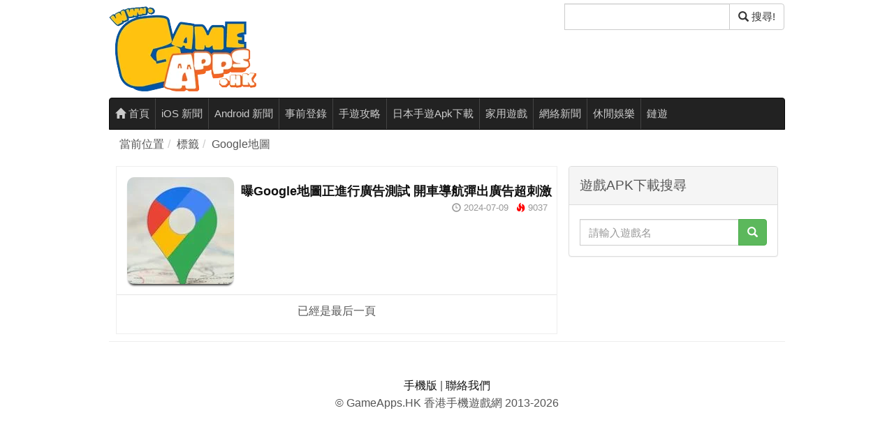

--- FILE ---
content_type: text/html; charset=UTF-8
request_url: https://www.gameapps.hk/search/tag/Google%E5%9C%B0%E5%9C%96
body_size: 5147
content:
<!DOCTYPE html>
<html lang="zh-HK">
<head>
<meta charset="utf-8">
<meta name="robots" content="index,follow,max-image-preview:large">
<meta name="viewport" content="width=device-width, initial-scale=1, viewport-fit=cover">
<title>Google地圖 - 香港手機遊戲網 GameApps.hk</title>
<meta name="description" content="全港唯一手機遊戲資訊網 Gameapps.hk 每日最新香港、台灣、日本手遊APK下載！詳盡收錄最熱爆新聞極速送上！動漫情報 Cosplay 源源不絕為你打造最貼身玩樂享受">
<meta property="og:site_name" content="香港手機遊戲網 GameApps.hk" />
<link rel="canonical" href="https://www.gameapps.hk/search/tag/Google%E5%9C%B0%E5%9C%96/">
<meta property="og:title" content="Google地圖 - 香港手機遊戲網 GameApps.hk" />
<meta property="og:url" content="https://www.gameapps.hk/search/tag/Google%E5%9C%B0%E5%9C%96/" />
<meta property="og:type" content="website" />
<meta property="og:description" content="全港唯一手機遊戲資訊網 Gameapps.hk 每日最新香港、台灣、日本手遊APK下載！詳盡收錄最熱爆新聞極速送上！動漫情報 Cosplay 源源不絕為你打造最貼身玩樂享受" />
<meta property="og:image" content="https://image.gameapps.hk/images/202511/11/GAMEAPPSHK123.jpg" />
<meta property="og:image:width" content="1200" />
<meta property="og:image:height" content="630" />
<meta property="og:locale" content="zh_HK" />
<meta property="fb:app_id" content="505075126207697" />
<meta name="twitter:card" content="summary_large_image" />
<meta name="twitter:title" content="Google地圖 - 香港手機遊戲網 GameApps.hk" />
<meta name="twitter:description" content="全港唯一手機遊戲資訊網 Gameapps.hk 每日最新香港、台灣、日本手遊APK下載！詳盡收錄最熱爆新聞極速送上！動漫情報 Cosplay 源源不絕為你打造最貼身玩樂享受" />
<meta name="twitter:image" content="https://image.gameapps.hk/images/202511/11/GAMEAPPSHK123.jpg" />
<meta name="twitter:site" content="@GameappsH67282" />
    <script>
    if ('serviceWorker' in navigator) {
      window.addEventListener('load', function() {
        navigator.serviceWorker.register('/service-worker.js?v=202511SAFE')
          .then(function(reg) {
            console.log('SW 註冊成功:', reg.scope);
          })
          .catch(function(err) {
            console.warn('SW 註冊失敗:', err);
          });
      });
    }
    </script><meta name="p:domain_verify" content="41b15ebf7d06a287985dda7d4275cd1f" />
	<link rel="preload" as="font" href="/static/bs3n/fonts/glyphicons-halflings-regular.woff2" type="font/woff2" crossorigin="anonymous"><link rel="preload" href="/static/dist/b5f0eec0_9d0d6895.css?v=1765607292" as="style">
<link rel="stylesheet" href="/static/dist/b5f0eec0_9d0d6895.css?v=1765607292">
  	<meta name="copyright" content="(c)2013-2026 GameApps.hk">
    <link rel="alternate" type="application/rss+xml" title="GameApps.hk RSS" href="https://www.gameapps.hk/rss/">
    <!--favicon//-->
    <link rel="apple-touch-icon" sizes="180x180" href="/static/favicon/ga-180.png">
	<link rel="icon" type="image/png" href="/static/favicon/favicon-32x32.png" sizes="32x32">
	<link rel="icon" type="image/png" href="/static/favicon/favicon-16x16.png" sizes="16x16">
	<link rel="manifest" href="/manifest.json?1709">
	<link rel="mask-icon" href="/static/favicon/safari-pinned-tab.svg" color="#5bbad5">
	<link rel="shortcut icon" href="/static/favicon/favicon.ico">
	<meta name="msapplication-config" content="/static/favicon/browserconfig.xml">
  <meta name="theme-color" content="#ffffff">
<!--<link rel="preload" as="font" href="/static/bs3n/fonts/glyphicons-halflings-regular.woff2" type="font/woff2" crossorigin="anonymous">-->
		
<!-- Cloudflare Web Analytics -->
 <script defer src='https://static.cloudflareinsights.com/beacon.min.js' data-cf-beacon='{"token": "dbf12f368dfb4ed2a0d40f2c4537b493"}'></script>
 <!--<link rel="preload" as="font" href="/static/bs3n/fonts/glyphicons-halflings-regular.woff" type="font/woff" crossorigin="anonymous">-->

<!-- Auto Preconnect / Prefetch (Optimized) -->
<link rel="dns-prefetch" href="https://static.cloudflareinsights.com">
<link rel="dns-prefetch" href="https://www.cookiesandyou.com">
<link rel="dns-prefetch" href="https://i.ytimg.com">
<link rel="dns-prefetch" href="https://www.youtube.com">
<link rel="dns-prefetch" href="https://pagead2.googlesyndication.com">
<!-- End Auto Detect -->
</head>
<body>
 <!-- TOC & Privacy -->    
<!-- Cookie 彈窗 Start -->
<style>
  .popup-container {
    position: fixed;
    bottom: 0;
    left: 0;
    width: 100%;
    background-color: rgba(0, 0, 0, 0.75);
    transition: opacity 0.3s ease-in-out;
    opacity: 0;
    pointer-events: none;
    z-index: 9999;
    font-family: Arial, sans-serif;
  }
  .popup-container.active {
    opacity: 1;
    pointer-events: auto;
  }
  .popup-content {
    display: flex;
    flex-wrap: wrap;
    justify-content: space-between;
    align-items: center;
    padding: 12px;
  }
  .popup-content p {
    flex: 1 1 60%;
    margin: 0;
    color: #fff;
    font-size: 14px;
  }
  .popup-content a {
    color: #fff;
    text-decoration: underline;
  }
  .popup-buttons {
    display: flex;
    gap: 10px;
  }
  .popup-confirm-btn,
  .popup-close-btn {
    padding: 8px 16px;
    font-size: 14px;
    cursor: pointer;
    border: none;
    border-radius: 4px;
  }
  .popup-confirm-btn {
    background-color: #ffffff;
    color: #000;
  }
  .popup-close-btn {
    background-color: transparent;
    color: #ffffff;
  }
</style>

<div class="popup-container" role="dialog" aria-label="Cookie 提示視窗">
  <div class="popup-content">
    <p>
      為了提升服務質素，我們會使用 Cookie 或其他類似技術來改善使用者的閱讀體驗。
      如想了解更多請到
      <a href="https://www.cookiesandyou.com/" target="_blank" rel="noopener">這裡 &gt;</a>。
    </p>
    <div class="popup-buttons">
      <button class="popup-confirm-btn">確認</button>
      <button class="popup-close-btn">關閉</button>
    </div>
  </div>
</div>

<script>
  document.addEventListener("DOMContentLoaded", () => {
    const popupContainer = document.querySelector(".popup-container");
    const popupConfirmBtn = document.querySelector(".popup-confirm-btn");
    const popupCloseBtn = document.querySelector(".popup-close-btn");

    const showPopup = () => {
      if (localStorage.getItem("popupClosed") !== "true") {
        popupContainer.classList.add("active");
      }
    };

    // 改為使用者滑動頁面後才顯示，避免影響首屏加載
    window.addEventListener("scroll", showPopup, { once: true });

    const closePopup = () => {
      localStorage.setItem("popupClosed", "true");
      popupContainer.classList.remove("active");
    };

    popupConfirmBtn.addEventListener("click", closePopup);
    popupCloseBtn.addEventListener("click", closePopup);
  });
</script>
<!-- Cookie 彈窗 End -->


		<div class="container">    
		<div class="header row">
		<div class="col-xs-4"><a href="/"><img src="https://image.gameapps.hk/images/apps/weblogo.png" alt="GameApps.hk 香港手機遊戲網" width="211" height="140"></a></div>
			<div class="col-xs-4 col-md-offset-4">
            <form action="/search" method="get" id="search-box">
                <div class="input-group search-form">
                    <label for="search-q" class="sr-only">搜尋</label> <!-- 添加標籤 -->
                    <input type="Gameapps" id="search-q" name="q" class="form-control google-cse" value="" aria-label="搜尋"> <!-- 使用 aria-label 作為替代方式 -->
                    <span class="input-group-btn">
                        <button class="btn btn-default" type="submit" aria-label="搜尋"><span class="glyphicon glyphicon-search"></span> 搜尋!</button>
						</span>
					</div>
				</form>
			</div>
		</div>
	</div>
  <script defer>
document.addEventListener("DOMContentLoaded", function () {
  document.querySelectorAll('.news-content iframe').forEach(function (iframe) {
    const src = iframe.src;
    const match = src.match(/(?:youtube\.com\/embed\/)([^\?\&]+)/);
    if (match) {
      const videoId = match[1];
      const wrapper = document.createElement('div');
      wrapper.className = 'youtube-lazy';
      wrapper.setAttribute('data-video-id', videoId);
      wrapper.innerHTML = `
        <div class="youtube-thumb" style="background-image:url('https://i.ytimg.com/vi/${videoId}/hqdefault.jpg')">
          <button class="youtube-play-button" aria-label="播放影片"></button>
        </div>
      `;
      iframe.replaceWith(wrapper);
    }
  });

  // 點擊後動態載入 iframe
  document.addEventListener('click', function (e) {
    const lazy = e.target.closest('.youtube-lazy');
    if (lazy) {
      const id = lazy.getAttribute('data-video-id');
      const iframe = document.createElement('iframe');
      iframe.src = `https://www.youtube.com/embed/${id}?autoplay=1`;
      iframe.setAttribute('frameborder', '0');
      iframe.setAttribute('allowfullscreen', '');
      iframe.setAttribute('allow', 'accelerometer; autoplay; clipboard-write; encrypted-media; gyroscope; picture-in-picture');
      iframe.style.width = '100%';
      iframe.style.height = '100%';
      lazy.innerHTML = '';
      lazy.appendChild(iframe);
    }
  });
});
</script>
<style>
.youtube-lazy {
  position: relative;
  width: 100%;
  aspect-ratio: 16 / 9;
  cursor: pointer;
  background-color: #000;
}
.youtube-thumb {
  width: 100%;
  height: 100%;
  background-size: cover;
  background-position: center;
}
.youtube-play-button {
  position: absolute;
  top: 50%;
  left: 50%;
  width: 100px;
  height: 100px;
  background: url('https://image.gameapps.hk/images/202505/29/youtube-play.png') no-repeat center center;
  background-size: contain;
  border: none;
  transform: translate(-50%, -50%);
  cursor: pointer;
}
</style>
		<div class="container container-nav">
		<nav id="navbar" class="navbar navbar-inverse menu">
			<ul class="nav navbar-nav">
				<li class=""><a href="/"><span class="glyphicon glyphicon-home"></span> 首頁</a></li>
				<li class=""><a href="/list/category/iOS">iOS 新聞</a></li><li class=""><a href="/list/category/Android">Android 新聞</a></li><li class=""><a href="/list/category/Pre-Login">事前登錄</a></li><li class=""><a href="/list/category/Guide">手遊攻略</a></li><li class=""><a href="/list/category/Download">日本手遊Apk下載</a></li><li class=""><a href="/list/category/Game">家用遊戲</a></li><li class=""><a href="/list/category/Online">網絡新聞</a></li><li class=""><a href="/list/category/Entertainment">休閒娛樂</a></li><li class=""><a href="/list/category/NFT">鏈遊</a></li>							</ul>
		</nav>
	</div>

  <script src="/static/js/jquery.min.js?v=1652858403"></script>
<script src="/static/bs3n/js/bootstrap.min.js?v=1652858403" defer></script>
<script src="/static/js/index.js?v=1652858403"></script>
<script src="/static/js/jquery.lazyload.min.js?v=1652858403" defer></script>
<script src="/static/js/jquery.cookie.js?v=1652858403" defer></script>
    <div class="container in-list">
        <div class="breadcrumb-container">
            <ol class="breadcrumb"><li>當前位置</li><li>標籤</li><li>Google地圖</li></ol>        </div>
    </div>
    <div class="container">
        <div class="row no-margin-row background-white">
            <div class="col-xs-8">
                <div class="news-list border-1">
                    <div class="media news-big-icon" style="min-height: 100px; min-width: 200px;">
  <div class="media-left">
        <a href="/news/61458/">
            <img class="media-object" src="https://image.gameapps.hk/images/202407/09/4a0c80fcdbcbff95.jpg" alt="曝Google地圖正進行廣告測試 開車導航彈出廣告超刺激" width="153" height="153" loading="lazy">
        </a>
    </div>
    <div class="media-body">
        <div class="sub-categories"></div>
        <a href="/news/61458/">
            <h3 class="media-heading news-list-title">曝Google地圖正進行廣告測試 開車導航彈出廣告超刺激</h3>
        </a>
        <div class="news-list-info clearfix">    <div class="pull-right">
        <span class="glyphicon glyphicon-time"></span> <em>2024-07-09</em> <span class="glyphicon glyphicon-fire high-pv"></span> <em>9037</em>
    </div></div>
    </div>
</div>
                </div>
            </div>
            <div class="col-xs-4 side">
                <div class="panel panel-default">
    <div class="panel-heading">
        <p class="panel-title">遊戲APK下載搜尋</p>
    </div>
    <div class="panel-body">
        <form action="/search" method="get" id="search-box-app">
            <div class="input-group search-form">
                <input type="hidden" name="c" value="4">
                <input placeholder="請輸入遊戲名" type="text" id="search-app" name="app" class="form-control" value="">
                <span class="input-group-btn">
                <button class="btn btn-success" type="submit" aria-label="搜尋"><span class="glyphicon glyphicon-search"></span></button>
                </span>
            </div>
        </form>
    </div>
</div>            </div>
        </div>
    </div>
       

<script type="text/javascript">
        infiniteScroll({
        loadSpot: 500,
        container: $('.news-list'),
        loadUrl : '/search/tag/Google%E5%9C%B0%E5%9C%96'
    });
    </script>

<div class="container">
    <div class="site-info background-white">
    <a href="https://www.gameapps.hk/" >手機版</a> | <a href="/page/alias/about-us">聯絡我們</a><br />
        &copy; GameApps.HK 香港手機遊戲網 2013-2026    </div>
</div>
<script async src="https://pagead2.googlesyndication.com/pagead/js/adsbygoogle.js?client=ca-pub-9217166953722324" crossorigin="anonymous"></script>
<script>
document.addEventListener("DOMContentLoaded", function () {

    const ads = document.querySelectorAll(".adsbygoogle");

    let observer = new IntersectionObserver(entries => {
        entries.forEach(entry => {
            if (entry.isIntersecting) {

                try {
                    (adsbygoogle = window.adsbygoogle || []).push({});
                } catch(e){}

                observer.unobserve(entry.target);
            }
        });
    }, {
        rootMargin: "150px"
    });

    ads.forEach(ad => observer.observe(ad));
});
</script>
<div id="fb-root"></div>
<script async defer crossorigin="anonymous" 
        src="https://connect.facebook.net/zh_HK/sdk.js#xfbml=1&version=v24.0&appId=218582525284401">
</script>

<script type="text/javascript">
    $(function() {

        // 側欄初始化
        if ($('#left_menu').length > 0) {
            Aside.init();
        }

        // 底部廣告延遲關閉（防止不存在時報錯）
        var bottom_ad = $('.somebody .bottom_fixed_ad');
        if (bottom_ad.length > 0) {
            setTimeout(function() {
                ad_dismiss(bottom_ad);
            }, 60000);
        }
    });

    // Apple Auto Link Maker
    var _merchantSettings = _merchantSettings || [];
    _merchantSettings.push(['AT', '1000ls26']);

    (function() {
    var autolink = document.createElement('script');
    autolink.type = 'text/javascript';
    autolink.async = true;
    autolink.src = 'https://autolinkmaker.itunes.apple.com/js/itunes_autolinkmaker.js';
    document.body.appendChild(autolink);
})();
</script>

<!-- Google tag (gtag.js) -->
<script async src="https://www.googletagmanager.com/gtag/js?id=G-MBXY5Q2LFV"></script>
<script>
  window.dataLayer = window.dataLayer || [];
  function gtag(){dataLayer.push(arguments);}
  gtag('js', new Date());

  gtag('config', 'G-MBXY5Q2LFV');
</script>
</body>

</html>


--- FILE ---
content_type: text/html; charset=utf-8
request_url: https://www.google.com/recaptcha/api2/aframe
body_size: 266
content:
<!DOCTYPE HTML><html><head><meta http-equiv="content-type" content="text/html; charset=UTF-8"></head><body><script nonce="qmWZ1C3_y1o_1bcs1mF9Yw">/** Anti-fraud and anti-abuse applications only. See google.com/recaptcha */ try{var clients={'sodar':'https://pagead2.googlesyndication.com/pagead/sodar?'};window.addEventListener("message",function(a){try{if(a.source===window.parent){var b=JSON.parse(a.data);var c=clients[b['id']];if(c){var d=document.createElement('img');d.src=c+b['params']+'&rc='+(localStorage.getItem("rc::a")?sessionStorage.getItem("rc::b"):"");window.document.body.appendChild(d);sessionStorage.setItem("rc::e",parseInt(sessionStorage.getItem("rc::e")||0)+1);localStorage.setItem("rc::h",'1768667961534');}}}catch(b){}});window.parent.postMessage("_grecaptcha_ready", "*");}catch(b){}</script></body></html>